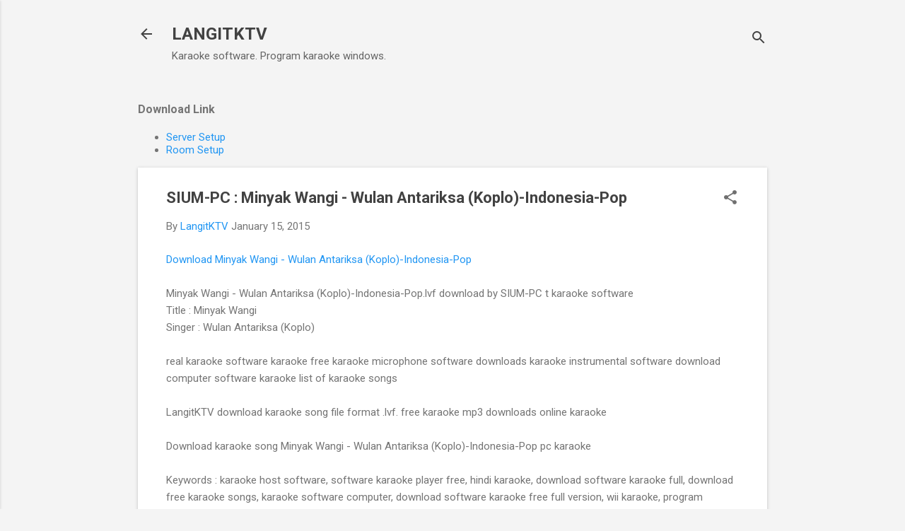

--- FILE ---
content_type: text/html; charset=utf-8
request_url: https://www.google.com/recaptcha/api2/aframe
body_size: 250
content:
<!DOCTYPE HTML><html><head><meta http-equiv="content-type" content="text/html; charset=UTF-8"></head><body><script nonce="AJU7fl2W-qIvpbc7GbOfNQ">/** Anti-fraud and anti-abuse applications only. See google.com/recaptcha */ try{var clients={'sodar':'https://pagead2.googlesyndication.com/pagead/sodar?'};window.addEventListener("message",function(a){try{if(a.source===window.parent){var b=JSON.parse(a.data);var c=clients[b['id']];if(c){var d=document.createElement('img');d.src=c+b['params']+'&rc='+(localStorage.getItem("rc::a")?sessionStorage.getItem("rc::b"):"");window.document.body.appendChild(d);sessionStorage.setItem("rc::e",parseInt(sessionStorage.getItem("rc::e")||0)+1);localStorage.setItem("rc::h",'1768683941924');}}}catch(b){}});window.parent.postMessage("_grecaptcha_ready", "*");}catch(b){}</script></body></html>